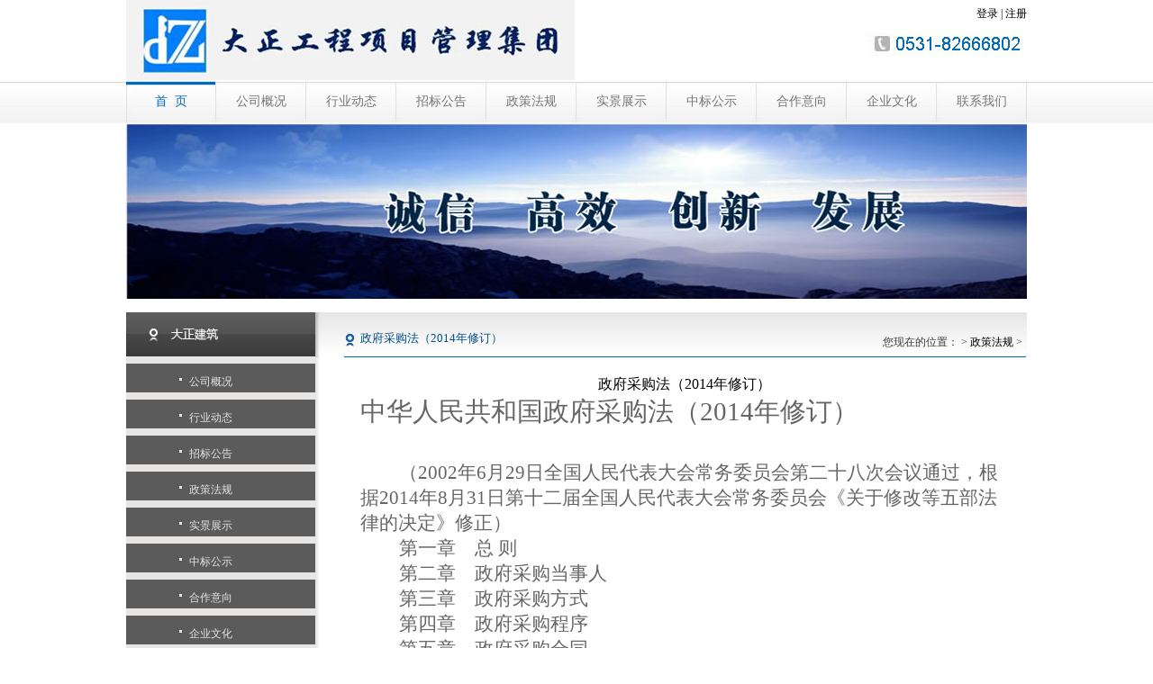

--- FILE ---
content_type: text/html; charset=gb2312
request_url: http://dazhengsd.com/plus/view.php?aid=70
body_size: 9226
content:
<!DOCTYPE html PUBLIC "-//W3C//DTD XHTML 1.0 Transitional//EN" "http://www.w3.org/TR/xhtml1/DTD/xhtml1-transitional.dtd">
<html xmlns="http://www.w3.org/1999/xhtml">
<head>
<meta http-equiv="Content-Type" content="text/html; charset=gb2312" />
<title>政府采购法（2014年修订）_大正工程项目管理集团有限公司</title>
<meta name="keywords" content="政府,采购法,2014年,修订,中华人民共和国,政府,采购法" />
<meta name="description" content="中华人民共和国政府采购法（2014年修订） （2002年6月29日全国人民代表大会常务委员会第二十八次会议通过，根据2014年8月31日第十二届全国人民代表大会常务委员会《关于修改等五部法律的决定》修正） 第一章 总 则 第二章 政府采购当事人 第三章 政府采购方" />
<!--<link href="/templets/default/style/dedecms.css" rel="stylesheet" media="screen" type="text/css" />-->
<link href="/templets/default/style/goodnav.css" rel="stylesheet" />
<link href="/templets/default/style/style.css" rel="stylesheet" />
</head>
<body>
<div id="head">
  <div id="logo"><img src="/templets/default/images/logo.jpg" /></div>
  <div id="tel">
    <div id="login">登录 | 注册</div>
    <div id="tel2"><img src="/templets/default/images/tel.jpg" /></div>
  </div>
</div>
<div id="menu">
  <div id="menu1">
    <ul>
      <li><a href="/" style="color:#0069b6;">首&nbsp;&nbsp;页</a></li>
      <li><a href="/a/gsgk.html">公司概况</a></li>
      <li><a href="/a/xinwenzhongxin/">行业动态</a></li>
      <li><a href="/a/zhaobiaozhongxin/">招标公告</a></li>
      <li><a href="/a/zhengcefagui/">政策法规</a></li>
      <li><a href="/a/guanliangongsi/">实景展示</a></li>
      <li><a href="/a/zhongbiaogonggao/">中标公示</a></li>
      <li><a href="/a/zhaopin.html">合作意向</a></li>
      <li><a href="/a/qywh.html">企业文化</a></li>
      <li><a href="/a/lianxi.html">联系我们</a></li>
    </ul>
  </div>
</div>
<div id="erjibanner"><img src="/templets/default/images/erjibanner.jpg" /></div>
<!-- /header -->
<div id="box">
  <div id="left">
    <div id="left_title"><img src="/templets/default/images/left.jpg" /></div>
    <div id="left_content">
      <ul>
        <li><a href="/a/gsgk.html">公司概况</a></li>
        <li><a href="/a/xinwenzhongxin/">行业动态</a></li>
        <li><a href="/a/zhaobiaozhongxin/">招标公告</a></li>
        <li><a href="/a/zhengcefagui/">政策法规</a></li>
        <li><a href="/a/guanliangongsi/">实景展示</a></li>
        <li><a href="/a/zhongbiaogonggao/">中标公示</a></li>
        <li><a href="/a/zhaopin.html">合作意向</a></li>
        <li><a href="/a/qywh.html">企业文化</a></li>
        <li><a href="/a/lianxi.html">联系我们</a></li>
        <!--<li><a href="/a/xiangguanzhishi/">相关知识</a></li>
        <li><a href="/a/xiazaizhuanqu/">下载专区</a></li>
        <li><a href="/a/biangenggonggao/">组织架构</a></li>-->
      </ul>
    </div>
  </div>
  <div id="right">
    <div id="right_title"><span style="float:left; font-family:微软雅黑; font-size:13px; color:#02508A;">政府采购法（2014年修订）</span><span style="float:right; color:#3C3B3B; padding-top:5px;">您现在的位置：<a href='http://www.dazhengsd.com/'></a> > <a href='/a/zhengcefagui/'>政策法规</a> > </span></div>
    <div id="right_content">
      <p style="font-size:16px; font-family:微软雅黑; text-align:center;">政府采购法（2014年修订）</p>
      <!--<p style="text-align:center; line-height:24px; color:#767575">发布人：admin 发布时间：1970-01-01 08:00:00</p>-->
	  <p style="color:#666; line-height:24px;"><p style="color: rgb(102, 102, 102); font-family: 微软雅黑; font-size: 14px;">
	<span style="font-family: 文星简大标宋; font-size: 29px;">中华人民共和国政府采购法（2014年修订）</span></p>
<p style="color: rgb(102, 102, 102); font-family: 微软雅黑; font-size: 14px;">
	<span style="font-family: 文星简大标宋; font-size: 29px;">&nbsp;</span></p>
<p style="color: rgb(102, 102, 102); font-family: 微软雅黑; font-size: 14px; text-indent: 43px;">
	<span style="font-family: 仿宋_GB2312; font-size: 21px;">（2002年6月29日全国人民代表大会常务委员会第二十八次会议通过，根据2014年8月31日第十二届全国人民代表大会常务委员会《关于修改等五部法律的决定》修正）</span></p>
<p style="color: rgb(102, 102, 102); font-family: 微软雅黑; font-size: 14px; text-indent: 43px;">
	<span style="font-family: 仿宋_GB2312; font-size: 21px;">第一章　总 则</span></p>
<p style="color: rgb(102, 102, 102); font-family: 微软雅黑; font-size: 14px; text-indent: 43px;">
	<span style="font-family: 仿宋_GB2312; font-size: 21px;">第二章　政府采购当事人</span></p>
<p style="color: rgb(102, 102, 102); font-family: 微软雅黑; font-size: 14px; text-indent: 43px;">
	<span style="font-family: 仿宋_GB2312; font-size: 21px;">第三章　政府采购方式</span></p>
<p style="color: rgb(102, 102, 102); font-family: 微软雅黑; font-size: 14px; text-indent: 43px;">
	<span style="font-family: 仿宋_GB2312; font-size: 21px;">第四章　政府采购程序</span></p>
<p style="color: rgb(102, 102, 102); font-family: 微软雅黑; font-size: 14px; text-indent: 43px;">
	<span style="font-family: 仿宋_GB2312; font-size: 21px;">第五章　政府采购合同</span></p>
<p style="color: rgb(102, 102, 102); font-family: 微软雅黑; font-size: 14px; text-indent: 43px;">
	<span style="font-family: 仿宋_GB2312; font-size: 21px;">第六章　质疑与投诉</span></p>
<p style="color: rgb(102, 102, 102); font-family: 微软雅黑; font-size: 14px; text-indent: 43px;">
	<span style="font-family: 仿宋_GB2312; font-size: 21px;">第七章　监督检查</span></p>
<p style="color: rgb(102, 102, 102); font-family: 微软雅黑; font-size: 14px; text-indent: 43px;">
	<span style="font-family: 仿宋_GB2312; font-size: 21px;">第八章　法律责任</span></p>
<p style="color: rgb(102, 102, 102); font-family: 微软雅黑; font-size: 14px; text-indent: 43px;">
	<span style="font-family: 仿宋_GB2312; font-size: 21px;">第九章　附则</span></p>
<p style="color: rgb(102, 102, 102); font-family: 微软雅黑; font-size: 14px; text-align: center;">
	<span style="font-family: 黑体; font-size: 21px;">第一章　总 则</span></p>
<p style="color: rgb(102, 102, 102); font-family: 微软雅黑; font-size: 14px; text-indent: 43px;">
	<span style="font-family: 仿宋_GB2312; font-size: 21px;">第一条　为了规范政府采购行为，提高政府采购资金的使用效益，维护国家利益和社会公共利益，保护政府采购当事人的合法权益，促进廉政建设，制定本法。</span></p>
<p style="color: rgb(102, 102, 102); font-family: 微软雅黑; font-size: 14px; text-indent: 43px;">
	<span style="font-family: 仿宋_GB2312; font-size: 21px;">第二条　在中华人民共和国境内进行的政府采购适用本法。</span></p>
<p style="color: rgb(102, 102, 102); font-family: 微软雅黑; font-size: 14px; text-indent: 43px;">
	<span style="font-family: 仿宋_GB2312; font-size: 21px;">本法所称政府采购，是指各级国家机关、事业单位和团体组织，使用财政性资金采购依法制定的集中采购目录以内的或者采购限额标准以上的货物、工程和服务的行为。</span></p>
<p style="color: rgb(102, 102, 102); font-family: 微软雅黑; font-size: 14px; text-indent: 43px;">
	<span style="font-family: 仿宋_GB2312; font-size: 21px;">政府集中采购目录和采购限额标准依照本法规定的权限制定。</span></p>
<p style="color: rgb(102, 102, 102); font-family: 微软雅黑; font-size: 14px; text-indent: 43px;">
	<span style="font-family: 仿宋_GB2312; font-size: 21px;">本法所称采购，是指以合同方式有偿取得货物、工程和服务的行为，包括购买、租赁、委托、雇用等。</span></p>
<p style="color: rgb(102, 102, 102); font-family: 微软雅黑; font-size: 14px; text-indent: 43px;">
	<span style="font-family: 仿宋_GB2312; font-size: 21px;">本法所称货物，是指各种形态和种类的物品，包括原材料、燃料、设备、产品等。</span></p>
<p style="color: rgb(102, 102, 102); font-family: 微软雅黑; font-size: 14px; text-indent: 43px;">
	<span style="font-family: 仿宋_GB2312; font-size: 21px;">本法所称工程，是指建设工程，包括建筑物和构筑物的新建、改建、扩建、装修、拆除、修缮等。</span></p>
<p style="color: rgb(102, 102, 102); font-family: 微软雅黑; font-size: 14px; text-indent: 43px;">
	<span style="font-family: 仿宋_GB2312; font-size: 21px;">本法所称服务，是指除货物和工程以外的其他政府采购对象。</span></p>
<p style="color: rgb(102, 102, 102); font-family: 微软雅黑; font-size: 14px; text-indent: 43px;">
	<span style="font-family: 仿宋_GB2312; font-size: 21px;">第三条　政府采购应当遵循公开透明原则、公平竞争原则、公正原则和诚实信用原则。</span></p>
<p style="color: rgb(102, 102, 102); font-family: 微软雅黑; font-size: 14px; text-indent: 43px;">
	<span style="font-family: 仿宋_GB2312; font-size: 21px;">第四条　政府采购工程进行招标投标的，适用招标投标法。</span></p>
<p style="color: rgb(102, 102, 102); font-family: 微软雅黑; font-size: 14px; text-indent: 43px;">
	<span style="font-family: 仿宋_GB2312; font-size: 21px;">第五条　任何单位和个人不得采用任何方式，阻挠和限制供应商自由进入本地区和本行业的政府采购市场。</span></p>
<p style="color: rgb(102, 102, 102); font-family: 微软雅黑; font-size: 14px; text-indent: 43px;">
	<span style="font-family: 仿宋_GB2312; font-size: 21px;">第六条　政府采购应当严格按照批准的预算执行。</span></p>
<p style="color: rgb(102, 102, 102); font-family: 微软雅黑; font-size: 14px; text-indent: 43px;">
	<span style="font-family: 仿宋_GB2312; font-size: 21px;">第七条　政府采购实行集中采购和分散采购相结合。集中采购的范围由省级以上人民政府公布的集中采购目录确定。</span></p>
<p style="color: rgb(102, 102, 102); font-family: 微软雅黑; font-size: 14px; text-indent: 43px;">
	<span style="font-family: 仿宋_GB2312; font-size: 21px;">属于中央预算的政府采购项目，其集中采购目录由国务院确定并公布；属于地方预算的政府采购项目，其集中采购目录由省、自治区、直辖市人民政府或者其授权的机构确定并公布。</span></p>
<p style="color: rgb(102, 102, 102); font-family: 微软雅黑; font-size: 14px; text-indent: 43px;">
	<span style="font-family: 仿宋_GB2312; font-size: 21px;">纳入集中采购目录的政府采购项目，应当实行集中采购。</span></p>
<p style="color: rgb(102, 102, 102); font-family: 微软雅黑; font-size: 14px; text-indent: 43px;">
	<span style="font-family: 仿宋_GB2312; font-size: 21px;">第八条　政府采购限额标准，属于中央预算的政府采购项目，由国务院确定并公布；属于地方预算的政府采购项目，由省、自治区、直辖市人民政府或者其授权的机构确定并公布。</span></p>
<p style="color: rgb(102, 102, 102); font-family: 微软雅黑; font-size: 14px; text-indent: 43px;">
	<span style="font-family: 仿宋_GB2312; font-size: 21px;">第九条　政府采购应当有助于实现国家的经济和社会发展政策目标，包括保护环境，扶持不发达地区和少数民族地区，促进中小企业发展等。</span></p>
<p style="color: rgb(102, 102, 102); font-family: 微软雅黑; font-size: 14px; text-indent: 43px;">
	<span style="font-family: 仿宋_GB2312; font-size: 21px;">第十条　政府采购应当采购本国货物、工程和服务。但有下列情形之一的除外：</span></p>
<p style="color: rgb(102, 102, 102); font-family: 微软雅黑; font-size: 14px; text-indent: 43px;">
	<span style="font-family: 仿宋_GB2312; font-size: 21px;">(</span><span style="font-family: 仿宋_GB2312; font-size: 21px;">一)需要采购的货物、工程或者服务在中国境内无法获取或者无法以合理的商业条件获取的；</span></p>
<p style="color: rgb(102, 102, 102); font-family: 微软雅黑; font-size: 14px; text-indent: 43px;">
	<span style="font-family: 仿宋_GB2312; font-size: 21px;">(</span><span style="font-family: 仿宋_GB2312; font-size: 21px;">二)为在中国境外使用而进行采购的；</span></p>
<p style="color: rgb(102, 102, 102); font-family: 微软雅黑; font-size: 14px; text-indent: 43px;">
	<span style="font-family: 仿宋_GB2312; font-size: 21px;">(</span><span style="font-family: 仿宋_GB2312; font-size: 21px;">三)其他法律、行政法规另有规定的。</span></p>
<p style="color: rgb(102, 102, 102); font-family: 微软雅黑; font-size: 14px; text-indent: 43px;">
	<span style="font-family: 仿宋_GB2312; font-size: 21px;">前款所称本国货物、工程和服务的界定，依照国务院有关规定执行。</span></p>
<p style="color: rgb(102, 102, 102); font-family: 微软雅黑; font-size: 14px; text-indent: 43px;">
	<span style="font-family: 仿宋_GB2312; font-size: 21px;">第十一条　政府采购的信息应当在政府采购监督管理部门指定的媒体上及时向社会公开发布，但涉及商业秘密的除外。</span></p>
<p style="color: rgb(102, 102, 102); font-family: 微软雅黑; font-size: 14px; text-indent: 43px;">
	<span style="font-family: 仿宋_GB2312; font-size: 21px;">第十二条　在政府采购活动中，采购人员及相关人员与供应商有利害关系的，必须回避。供应商认为采购人员及相关人员与其他供应商有利害关系的，可以申请其回避。</span></p>
<p style="color: rgb(102, 102, 102); font-family: 微软雅黑; font-size: 14px; text-indent: 43px;">
	<span style="font-family: 仿宋_GB2312; font-size: 21px;">前款所称相关人员，包括招标采购中评标委员会的组成人员，竞争性谈判采购中谈判小组的组成人员，询价采购中询价小组的组成人员等。</span></p>
<p style="color: rgb(102, 102, 102); font-family: 微软雅黑; font-size: 14px; text-indent: 43px;">
	<span style="font-family: 仿宋_GB2312; font-size: 21px;">第十三条　各级人民政府财政部门是负责政府采购监督管理的部门，依法履行对政府采购活动的监督管理职责。</span></p>
<p style="color: rgb(102, 102, 102); font-family: 微软雅黑; font-size: 14px; text-indent: 43px;">
	<span style="font-family: 仿宋_GB2312; font-size: 21px;">各级人民政府其他有关部门依法履行与政府采购活动有关的监督管理职责。</span></p>
<p style="color: rgb(102, 102, 102); font-family: 微软雅黑; font-size: 14px; text-align: center;">
	<span style="font-family: 黑体; font-size: 21px;">第二章　政府采购当事人</span></p>
<p style="color: rgb(102, 102, 102); font-family: 微软雅黑; font-size: 14px; text-indent: 43px;">
	<span style="font-family: 仿宋_GB2312; font-size: 21px;">第十四条　政府采购当事人是指在政府采购活动中享有权利和承担义务的各类主体，包括采购人、供应商和采购代理机构等。</span></p>
<p style="color: rgb(102, 102, 102); font-family: 微软雅黑; font-size: 14px; text-indent: 43px;">
	<span style="font-family: 仿宋_GB2312; font-size: 21px;">第十五条　采购人是指依法进行政府采购的国家机关、事业单位、团体组织。</span></p>
<p style="color: rgb(102, 102, 102); font-family: 微软雅黑; font-size: 14px; text-indent: 43px;">
	<span style="font-family: 仿宋_GB2312; font-size: 21px;">第十六条　集中采购机构为采购代理机构。设区的市、自治州以上人民政府根据本级政府采购项目组织集中采购的需要设立集中采购机构。</span></p>
<p style="color: rgb(102, 102, 102); font-family: 微软雅黑; font-size: 14px; text-indent: 43px;">
	<span style="font-family: 仿宋_GB2312; font-size: 21px;">集中采购机构是非营利事业法人，根据采购人的委托办理采购事宜。</span></p>
<p style="color: rgb(102, 102, 102); font-family: 微软雅黑; font-size: 14px; text-indent: 43px;">
	<span style="font-family: 仿宋_GB2312; font-size: 21px;">第十七条　集中采购机构进行政府采购活动，应当符合采购价格低于市场平均价格、采购效率更高、采购质量优良和服务良好的要求。</span></p>
<p style="color: rgb(102, 102, 102); font-family: 微软雅黑; font-size: 14px; text-indent: 43px;">
	<span style="font-family: 仿宋_GB2312; font-size: 21px;">第十八条　采购人采购纳入集中采购目录的政府采购项目，必须委托集中采购机构代理采购；采购未纳入集中采购目录的政府采购项目，可以自行采购，也可以委托集中采购机构在委托的范围内代理采购。</span></p>
<p style="color: rgb(102, 102, 102); font-family: 微软雅黑; font-size: 14px; text-indent: 43px;">
	<span style="font-family: 仿宋_GB2312; font-size: 21px;">纳入集中采购目录属于通用的政府采购项目的，应当委托集中采购机构代理采购；属于本部门、本系统有特殊要求的项目，应当实行部门集中采购；属于本单位有特殊要求的项目，经省级以上人民政府批准，可以自行采购。</span></p>
<p style="color: rgb(102, 102, 102); font-family: 微软雅黑; font-size: 14px; text-indent: 43px;">
	<span style="font-family: 仿宋_GB2312; font-size: 21px;">第十九条　采购人可以委托集中采购机构以外的采购代理机构，在委托的范围内办理政府采购事宜。</span></p>
<p style="color: rgb(102, 102, 102); font-family: 微软雅黑; font-size: 14px; text-indent: 43px;">
	<span style="font-family: 仿宋_GB2312; font-size: 21px;">采购人有权自行选择采购代理机构，任何单位和个人不得以任何方式为采购人指定采购代理机构。</span></p>
<p style="color: rgb(102, 102, 102); font-family: 微软雅黑; font-size: 14px; text-indent: 43px;">
	<span style="font-family: 仿宋_GB2312; font-size: 21px;">第二十条　采购人依法委托采购代理机构办理采购事宜的，应当由采购人与采购代理机构签订委托代理协议，依法确定委托代理的事项，约定双方的权利义务。</span></p>
<p style="color: rgb(102, 102, 102); font-family: 微软雅黑; font-size: 14px; text-indent: 43px;">
	<span style="font-family: 仿宋_GB2312; font-size: 21px;">第二十一条　供应商是指向采购人提供货物、工程或者服务的法人、其他组织或者自然人。</span></p>
<p style="color: rgb(102, 102, 102); font-family: 微软雅黑; font-size: 14px; text-indent: 43px;">
	<span style="font-family: 仿宋_GB2312; font-size: 21px;">第二十二条　供应商参加政府采购活动应当具备下列条件：</span></p>
<p style="color: rgb(102, 102, 102); font-family: 微软雅黑; font-size: 14px; text-indent: 43px;">
	<span style="font-family: 仿宋_GB2312; font-size: 21px;">(</span><span style="font-family: 仿宋_GB2312; font-size: 21px;">一)具有独立承担民事责任的能力；</span></p>
<p style="color: rgb(102, 102, 102); font-family: 微软雅黑; font-size: 14px; text-indent: 43px;">
	<span style="font-family: 仿宋_GB2312; font-size: 21px;">(</span><span style="font-family: 仿宋_GB2312; font-size: 21px;">二)具有良好的商业信誉和健全的财务会计制度；</span></p>
<p style="color: rgb(102, 102, 102); font-family: 微软雅黑; font-size: 14px; text-indent: 43px;">
	<span style="font-family: 仿宋_GB2312; font-size: 21px;">(</span><span style="font-family: 仿宋_GB2312; font-size: 21px;">三)具有履行合同所必需的设备和专业技术能力；</span></p>
<p style="color: rgb(102, 102, 102); font-family: 微软雅黑; font-size: 14px; text-indent: 43px;">
	<span style="font-family: 仿宋_GB2312; font-size: 21px;">(</span><span style="font-family: 仿宋_GB2312; font-size: 21px;">四)有依法缴纳税收和社会保障资金的良好记录；</span></p>
<p style="color: rgb(102, 102, 102); font-family: 微软雅黑; font-size: 14px; text-indent: 43px;">
	<span style="font-family: 仿宋_GB2312; font-size: 21px;">(</span><span style="font-family: 仿宋_GB2312; font-size: 21px;">五)参加政府采购活动前三年内，在经营活动中没有重大违法记录；</span></p>
<p style="color: rgb(102, 102, 102); font-family: 微软雅黑; font-size: 14px; text-indent: 43px;">
	<span style="font-family: 仿宋_GB2312; font-size: 21px;">(</span><span style="font-family: 仿宋_GB2312; font-size: 21px;">六)法律、行政法规规定的其他条件。</span></p>
<p style="color: rgb(102, 102, 102); font-family: 微软雅黑; font-size: 14px; text-indent: 43px;">
	<span style="font-family: 仿宋_GB2312; font-size: 21px;">采购人可以根据采购项目的特殊要求，规定供应商的特定条件，但不得以不合理的条件对供应商实行差别待遇或者歧视待遇。</span></p>
<p style="color: rgb(102, 102, 102); font-family: 微软雅黑; font-size: 14px; text-indent: 43px;">
	<span style="font-family: 仿宋_GB2312; font-size: 21px;">第二十三条　采购人可以要求参加政府采购的供应商提供有关资质证明文件和业绩情况，并根据本法规定的供应商条件和采购项目对供应商的特定要求，对供应商的资格进行审查。</span></p>
<p style="color: rgb(102, 102, 102); font-family: 微软雅黑; font-size: 14px; text-indent: 43px;">
	<span style="font-family: 仿宋_GB2312; font-size: 21px;">第二十四条　两个以上的自然人、法人或者其他组织可以组成一个联合体，以一个供应商的身份共同参加政府采购。</span></p>
<p style="color: rgb(102, 102, 102); font-family: 微软雅黑; font-size: 14px; text-indent: 43px;">
	<span style="font-family: 仿宋_GB2312; font-size: 21px;">以联合体形式进行政府采购的，参加联合体的供应商均应当具备本法第二十二条规定的条件，并应当向采购人提交联合协议，载明联合体各方承担的工作和义务。联合体各方应当共同与采购人签订采购合同，就采购合同约定的事项对采购人承担连带责任。</span></p>
<p style="color: rgb(102, 102, 102); font-family: 微软雅黑; font-size: 14px; text-indent: 43px;">
	<span style="font-family: 仿宋_GB2312; font-size: 21px;">第二十五条　政府采购当事人不得相互串通损害国家利益、社会公共利益和其他当事人的合法权益；不得以任何手段排斥其他供应商参与竞争。</span></p>
<p style="color: rgb(102, 102, 102); font-family: 微软雅黑; font-size: 14px; text-indent: 43px;">
	<span style="font-family: 仿宋_GB2312; font-size: 21px;">供应商不得以向采购人、采购代理机构、评标委员会的组成人员、竞争性谈判小组的组成人员、询价小组的组成人员行贿或者采取其他不正当手段谋取中标或者成交。</span></p>
<p style="color: rgb(102, 102, 102); font-family: 微软雅黑; font-size: 14px; text-indent: 43px;">
	<span style="font-family: 仿宋_GB2312; font-size: 21px;">采购代理机构不得以向采购人行贿或者采取其他不正当手段谋取非法利益。</span></p>
<p style="color: rgb(102, 102, 102); font-family: 微软雅黑; font-size: 14px; text-align: center;">
	<span style="font-family: 黑体; font-size: 21px;">第三章　政府采购方式</span></p>
<p style="color: rgb(102, 102, 102); font-family: 微软雅黑; font-size: 14px; text-indent: 43px;">
	<span style="font-family: 仿宋_GB2312; font-size: 21px;">第二十六条　政府采购采用以下方式：</span></p>
<p style="color: rgb(102, 102, 102); font-family: 微软雅黑; font-size: 14px; text-indent: 43px;">
	<span style="font-family: 仿宋_GB2312; font-size: 21px;">(</span><span style="font-family: 仿宋_GB2312; font-size: 21px;">一)公开招标；</span></p>
<p style="color: rgb(102, 102, 102); font-family: 微软雅黑; font-size: 14px; text-indent: 43px;">
	<span style="font-family: 仿宋_GB2312; font-size: 21px;">(</span><span style="font-family: 仿宋_GB2312; font-size: 21px;">二)邀请招标；</span></p>
<p style="color: rgb(102, 102, 102); font-family: 微软雅黑; font-size: 14px; text-indent: 43px;">
	<span style="font-family: 仿宋_GB2312; font-size: 21px;">(</span><span style="font-family: 仿宋_GB2312; font-size: 21px;">三)竞争性谈判；</span></p>
<p style="color: rgb(102, 102, 102); font-family: 微软雅黑; font-size: 14px; text-indent: 43px;">
	<span style="font-family: 仿宋_GB2312; font-size: 21px;">(</span><span style="font-family: 仿宋_GB2312; font-size: 21px;">四)单一来源采购；</span></p>
<p style="color: rgb(102, 102, 102); font-family: 微软雅黑; font-size: 14px; text-indent: 43px;">
	<span style="font-family: 仿宋_GB2312; font-size: 21px;">(</span><span style="font-family: 仿宋_GB2312; font-size: 21px;">五)询价；</span></p>
<p style="color: rgb(102, 102, 102); font-family: 微软雅黑; font-size: 14px; text-indent: 43px;">
	<span style="font-family: 仿宋_GB2312; font-size: 21px;">(</span><span style="font-family: 仿宋_GB2312; font-size: 21px;">六)国务院政府采购监督管理部门认定的其他采购方式。</span></p>
<p style="color: rgb(102, 102, 102); font-family: 微软雅黑; font-size: 14px; text-indent: 43px;">
	<span style="font-family: 仿宋_GB2312; font-size: 21px;">公开招标应作为政府采购的主要采购方式。</span></p>
<p style="color: rgb(102, 102, 102); font-family: 微软雅黑; font-size: 14px; text-indent: 43px;">
	<span style="font-family: 仿宋_GB2312; font-size: 21px;">第二十七条　采购人采购货物或者服务应当采用公开招标方式的，其具体数额标准，属于中央预算的政府采购项目，由国务院规定；属于地方预算的政府采购项目，由省、自治区、直辖市人民政府规定；因特殊情况需要采用公开招标以外的采购方式的，应当在采购活动开始前获得设区的市、自治州以上人民政府采购监督管理部门的批准。</span></p>
<p style="color: rgb(102, 102, 102); font-family: 微软雅黑; font-size: 14px; text-indent: 43px;">
	<span style="font-family: 仿宋_GB2312; font-size: 21px;">第二十八条　采购人不得将应当以公开招标方式采购的货物或者服务化整为零或者以其他任何方式规避公开招标采购。</span></p>
<p style="color: rgb(102, 102, 102); font-family: 微软雅黑; font-size: 14px; text-indent: 43px;">
	<span style="font-family: 仿宋_GB2312; font-size: 21px;">第二十九条　符合下列情形之一的货物或者服务，可以依照本法采用邀请招标方式采购：</span></p>
<p style="color: rgb(102, 102, 102); font-family: 微软雅黑; font-size: 14px; text-indent: 43px;">
	<span style="font-family: 仿宋_GB2312; font-size: 21px;">(</span><span style="font-family: 仿宋_GB2312; font-size: 21px;">一)具有特殊性，只能从有限范围的供应商处采购的；</span></p>
<p style="color: rgb(102, 102, 102); font-family: 微软雅黑; font-size: 14px; text-indent: 43px;">
	<span style="font-family: 仿宋_GB2312; font-size: 21px;">(</span><span style="font-family: 仿宋_GB2312; font-size: 21px;">二)采用公开招标方式的费用占政府采购项目总价值的比例过大的。</span></p>
<p style="color: rgb(102, 102, 102); font-family: 微软雅黑; font-size: 14px; text-indent: 43px;">
	<span style="font-family: 仿宋_GB2312; font-size: 21px;">第三十条　符合下列情形之一的货物或者服务，可以依照本法采用竞争性谈判方式采购：</span></p>
<p style="color: rgb(102, 102, 102); font-family: 微软雅黑; font-size: 14px; text-indent: 43px;">
	<span style="font-family: 仿宋_GB2312; font-size: 21px;">(</span><span style="font-family: 仿宋_GB2312; font-size: 21px;">一)招标后没有供应商投标或者没有合格标的或者重新招标未能成立的；</span></p>
<p style="color: rgb(102, 102, 102); font-family: 微软雅黑; font-size: 14px; text-indent: 43px;">
	<span style="font-family: 仿宋_GB2312; font-size: 21px;">(</span><span style="font-family: 仿宋_GB2312; font-size: 21px;">二)技术复杂或者性质特殊，不能确定详细规格或者具体要求的；</span></p>
<p style="color: rgb(102, 102, 102); font-family: 微软雅黑; font-size: 14px; text-indent: 43px;">
	<span style="font-family: 仿宋_GB2312; font-size: 21px;">(</span><span style="font-family: 仿宋_GB2312; font-size: 21px;">三)采用招标所需时间不能满足用户紧急需要的；</span></p>
<p style="color: rgb(102, 102, 102); font-family: 微软雅黑; font-size: 14px; text-indent: 43px;">
	<span style="font-family: 仿宋_GB2312; font-size: 21px;">(</span><span style="font-family: 仿宋_GB2312; font-size: 21px;">四)不能事先计算出价格总额的。</span></p>
<p style="color: rgb(102, 102, 102); font-family: 微软雅黑; font-size: 14px; text-indent: 43px;">
	<span style="font-family: 仿宋_GB2312; font-size: 21px;">第三十一条　符合下列情形之一的货物或者服务，可以依照本法采用单一来源方式采购：</span></p>
<p style="color: rgb(102, 102, 102); font-family: 微软雅黑; font-size: 14px; text-indent: 43px;">
	<span style="font-family: 仿宋_GB2312; font-size: 21px;">(</span><span style="font-family: 仿宋_GB2312; font-size: 21px;">一)只能从唯一供应商处采购的；</span></p>
<p style="color: rgb(102, 102, 102); font-family: 微软雅黑; font-size: 14px; text-indent: 43px;">
	<span style="font-family: 仿宋_GB2312; font-size: 21px;">(</span><span style="font-family: 仿宋_GB2312; font-size: 21px;">二)发生了不可预见的紧急情况不能从其他供应商处采购的；</span></p>
<p style="color: rgb(102, 102, 102); font-family: 微软雅黑; font-size: 14px; text-indent: 43px;">
	<span style="font-family: 仿宋_GB2312; font-size: 21px;">(</span><span style="font-family: 仿宋_GB2312; font-size: 21px;">三)必须保证原有采购项目一致性或者服务配套的要求，需要继续从原供应商处添购，且添购资金总额不超过原合同采购金额百分之十的。</span></p>
<p style="color: rgb(102, 102, 102); font-family: 微软雅黑; font-size: 14px; text-indent: 43px;">
	<span style="font-family: 仿宋_GB2312; font-size: 21px;">第三十二条　采购的货物规格、标准统一、现货货源充足且价格变化幅度小的政府采购项目，可以依照本法采用询价方式采购。</span></p>
<p style="color: rgb(102, 102, 102); font-family: 微软雅黑; font-size: 14px; text-align: center;">
	<span style="font-family: 黑体; font-size: 21px;">第四章　政府采购程序</span></p>
<p style="color: rgb(102, 102, 102); font-family: 微软雅黑; font-size: 14px; text-indent: 43px;">
	<span style="font-family: 仿宋_GB2312; font-size: 21px;">第三十三条　负有编制部门预算职责的部门在编制下一财政年度部门预算时，应当将该财政年度政府采购的项目及资金预算列出，报本级财政部门汇总。部门预算的审批，按预算管理权限和程序进行。</span></p>
<p style="color: rgb(102, 102, 102); font-family: 微软雅黑; font-size: 14px; text-indent: 43px;">
	<span style="font-family: 仿宋_GB2312; font-size: 21px;">第三十四条　货物或者服务项目采取邀请招标方式采购的，采购人应当从符合相应资格条件的供应商中，通过随机方式选择三家以上的供应商，并向其发出投标邀请书。</span></p>
<p style="color: rgb(102, 102, 102); font-family: 微软雅黑; font-size: 14px; text-indent: 43px;">
	<span style="font-family: 仿宋_GB2312; font-size: 21px;">第三十五条　货物和服务项目实行招标方式采购的，自招标文件开始发出之日起至投标人提交投标文件截止之日止，不得少于二十日。</span></p>
<p style="color: rgb(102, 102, 102); font-family: 微软雅黑; font-size: 14px; text-indent: 43px;">
	<span style="font-family: 仿宋_GB2312; font-size: 21px;">第三十六条　在招标采购中，出现下列情形之一的，应予废标：</span></p>
<p style="color: rgb(102, 102, 102); font-family: 微软雅黑; font-size: 14px; text-indent: 43px;">
	<span style="font-family: 仿宋_GB2312; font-size: 21px;">(</span><span style="font-family: 仿宋_GB2312; font-size: 21px;">一)符合专业条件的供应商或者对招标文件作实质响应的供应商不足三家的；</span></p>
<p style="color: rgb(102, 102, 102); font-family: 微软雅黑; font-size: 14px; text-indent: 43px;">
	<span style="font-family: 仿宋_GB2312; font-size: 21px;">(</span><span style="font-family: 仿宋_GB2312; font-size: 21px;">二)出现影响采购公正的违法、违规行为的；</span></p>
<p style="color: rgb(102, 102, 102); font-family: 微软雅黑; font-size: 14px; text-indent: 43px;">
	<span style="font-family: 仿宋_GB2312; font-size: 21px;">(</span><span style="font-family: 仿宋_GB2312; font-size: 21px;">三)投标人的报价均超过了采购预算，采购人不能支付的；</span></p>
<p style="color: rgb(102, 102, 102); font-family: 微软雅黑; font-size: 14px; text-indent: 43px;">
	<span style="font-family: 仿宋_GB2312; font-size: 21px;">(</span><span style="font-family: 仿宋_GB2312; font-size: 21px;">四)因重大变故，采购任务取消的。</span></p>
<p style="color: rgb(102, 102, 102); font-family: 微软雅黑; font-size: 14px; text-indent: 43px;">
	<span style="font-family: 仿宋_GB2312; font-size: 21px;">废标后，采购人应当将废标理由通知所有投标人。</span></p>
<p style="color: rgb(102, 102, 102); font-family: 微软雅黑; font-size: 14px; text-indent: 43px;">
	<span style="font-family: 仿宋_GB2312; font-size: 21px;">第三十七条　废标后，除采购任务取消情形外，应当重新组织招标；需要采取其他方式采购的，应当在采购活动开始前获得设区的市、自治州以上人民政府采购监督管理部门或者政府有关部门批准。</span></p>
<p style="color: rgb(102, 102, 102); font-family: 微软雅黑; font-size: 14px; text-indent: 43px;">
	<span style="font-family: 仿宋_GB2312; font-size: 21px;">第三十八条　采用竞争性谈判方式采购的，应当遵循下列程序：</span></p>
<p style="color: rgb(102, 102, 102); font-family: 微软雅黑; font-size: 14px; text-indent: 43px;">
	<span style="font-family: 仿宋_GB2312; font-size: 21px;">(</span><span style="font-family: 仿宋_GB2312; font-size: 21px;">一)成立谈判小组。谈判小组由采购人的代表和有关专家共三人以上的单数组成，其中专家的人数不得少于成员总数的三分之二。</span></p>
<p style="color: rgb(102, 102, 102); font-family: 微软雅黑; font-size: 14px; text-indent: 43px;">
	<span style="font-family: 仿宋_GB2312; font-size: 21px;">(</span><span style="font-family: 仿宋_GB2312; font-size: 21px;">二)制定谈判文件。谈判文件应当明确谈判程序、谈判内容、合同草案的条款以及评定成交的标准等事项。</span></p>
<p style="color: rgb(102, 102, 102); font-family: 微软雅黑; font-size: 14px; text-indent: 43px;">
	<span style="font-family: 仿宋_GB2312; font-size: 21px;">(</span><span style="font-family: 仿宋_GB2312; font-size: 21px;">三)确定邀请参加谈判的供应商名单。谈判小组从符合相应资格条件的供应商名单中确定不少于三家的供应商参加谈判，并向其提供谈判文件。</span></p>
<p style="color: rgb(102, 102, 102); font-family: 微软雅黑; font-size: 14px; text-indent: 43px;">
	<span style="font-family: 仿宋_GB2312; font-size: 21px;">(</span><span style="font-family: 仿宋_GB2312; font-size: 21px;">四)谈判。谈判小组所有成员集中与单一供应商分别进行谈判。在谈判中，谈判的任何一方不得透露与谈判有关的其他供应商的技术资料、价格和其他信息。谈判文件有实质性变动的，谈判小组应当以书面形式通知所有参加谈判的供应商。</span></p>
<p style="color: rgb(102, 102, 102); font-family: 微软雅黑; font-size: 14px; text-indent: 43px;">
	<span style="font-family: 仿宋_GB2312; font-size: 21px;">(</span><span style="font-family: 仿宋_GB2312; font-size: 21px;">五)确定成交供应商。谈判结束后，谈判小组应当要求所有参加谈判的供应商在规定时间内进行最后报价，采购人从谈判小组提出的成交候选人中根据符合采购需求、质量和服务相等且报价最低的原则确定成交供应商，并将结果通知所有参加谈判的未成交的供应商。</span></p>
<p style="color: rgb(102, 102, 102); font-family: 微软雅黑; font-size: 14px; text-indent: 43px;">
	<span style="font-family: 仿宋_GB2312; font-size: 21px;">第三十九条　采取单一来源方式采购的，采购人与供应商应当遵循本法规定的原则，在保证采购项目质量和双方商定合理价格的基础上进行采购。</span></p>
<p style="color: rgb(102, 102, 102); font-family: 微软雅黑; font-size: 14px; text-indent: 43px;">
	<span style="font-family: 仿宋_GB2312; font-size: 21px;">第四十条　采取询价方式采购的，应当遵循下列程序：</span></p>
<p style="color: rgb(102, 102, 102); font-family: 微软雅黑; font-size: 14px; text-indent: 43px;">
	<span style="font-family: 仿宋_GB2312; font-size: 21px;">(</span><span style="font-family: 仿宋_GB2312; font-size: 21px;">一)成立询价小组。询价小组由采购人的代表和有关专家共三人以上的单数组成，其中专家的人数不得少于成员总数的三分之二。询价小组应当对采购项目的价格构成和评定成交的标准等事项作出规定。</span></p>
<p style="color: rgb(102, 102, 102); font-family: 微软雅黑; font-size: 14px; text-indent: 43px;">
	<span style="font-family: 仿宋_GB2312; font-size: 21px;">(</span><span style="font-family: 仿宋_GB2312; font-size: 21px;">二)确定被询价的供应商名单。询价小组根据采购需求，从符合相应资格条件的供应商名单中确定不少于三家的供应商，并向其发出询价通知书让其报价。</span></p>
<p style="color: rgb(102, 102, 102); font-family: 微软雅黑; font-size: 14px; text-indent: 43px;">
	<span style="font-family: 仿宋_GB2312; font-size: 21px;">(</span><span style="font-family: 仿宋_GB2312; font-size: 21px;">三)询价。询价小组要求被询价的供应商一次报出不得更改的价格。</span></p>
<p style="color: rgb(102, 102, 102); font-family: 微软雅黑; font-size: 14px; text-indent: 43px;">
	<span style="font-family: 仿宋_GB2312; font-size: 21px;">(</span><span style="font-family: 仿宋_GB2312; font-size: 21px;">四)确定成交供应商。采购人根据符合采购需求、质量和服务相等且报价最低的原则确定成交供应商，并将结果通知所有被询价的未成交的供应商。</span></p>
<p style="color: rgb(102, 102, 102); font-family: 微软雅黑; font-size: 14px; text-indent: 43px;">
	<span style="font-family: 仿宋_GB2312; font-size: 21px;">第四十一条　采购人或者其委托的采购代理机构应当组织对供应商履约的验收。大型或者复杂的政府采购项目，应当邀请国家认可的质量检测机构参加验收工作。验收方成员应当在验收书上签字，并承担相应的法律责任。</span></p>
<p style="color: rgb(102, 102, 102); font-family: 微软雅黑; font-size: 14px; text-indent: 43px;">
	<span style="font-family: 仿宋_GB2312; font-size: 21px;">第四十二条　采购人、采购代理机构对政府采购项目每项采购活动的采购文件应当妥善保存，不得伪造、变造、隐匿或者销毁。采购文件的保存期限为从采购结束之日起至少保存十五年。</span></p>
<p style="color: rgb(102, 102, 102); font-family: 微软雅黑; font-size: 14px; text-indent: 43px;">
	<span style="font-family: 仿宋_GB2312; font-size: 21px;">采购文件包括采购活动记录、采购预算、招标文件、投标文件、评标标准、评估报告、定标文件、合同文本、验收证明、质疑答复、投诉处理决定及其他有关文件、资料。</span></p>
<p style="color: rgb(102, 102, 102); font-family: 微软雅黑; font-size: 14px; text-indent: 43px;">
	<span style="font-family: 仿宋_GB2312; font-size: 21px;">采购活动记录至少应当包括下列内容：</span></p>
<p style="color: rgb(102, 102, 102); font-family: 微软雅黑; font-size: 14px; text-indent: 43px;">
	<span style="font-family: 仿宋_GB2312; font-size: 21px;">(</span><span style="font-family: 仿宋_GB2312; font-size: 21px;">一)采购项目类别、名称；</span></p>
<p style="color: rgb(102, 102, 102); font-family: 微软雅黑; font-size: 14px; text-indent: 43px;">
	<span style="font-family: 仿宋_GB2312; font-size: 21px;">(</span><span style="font-family: 仿宋_GB2312; font-size: 21px;">二)采购项目预算、资金构成和合同价格；</span></p>
<p style="color: rgb(102, 102, 102); font-family: 微软雅黑; font-size: 14px; text-indent: 43px;">
	<span style="font-family: 仿宋_GB2312; font-size: 21px;">(</span><span style="font-family: 仿宋_GB2312; font-size: 21px;">三)采购方式，采用公开招标以外的采购方式的，应当载明原因；</span></p>
<p style="color: rgb(102, 102, 102); font-family: 微软雅黑; font-size: 14px; text-indent: 43px;">
	<span style="font-family: 仿宋_GB2312; font-size: 21px;">(</span><span style="font-family: 仿宋_GB2312; font-size: 21px;">四)邀请和选择供应商的条件及原因；</span></p>
<p style="color: rgb(102, 102, 102); font-family: 微软雅黑; font-size: 14px; text-indent: 43px;">
	<span style="font-family: 仿宋_GB2312; font-size: 21px;">(</span><span style="font-family: 仿宋_GB2312; font-size: 21px;">五)评标标准及确定中标人的原因；</span></p>
<p style="color: rgb(102, 102, 102); font-family: 微软雅黑; font-size: 14px; text-indent: 43px;">
	<span style="font-family: 仿宋_GB2312; font-size: 21px;">(</span><span style="font-family: 仿宋_GB2312; font-size: 21px;">六)废标的原因；</span></p>
<p style="color: rgb(102, 102, 102); font-family: 微软雅黑; font-size: 14px; text-indent: 43px;">
	<span style="font-family: 仿宋_GB2312; font-size: 21px;">(</span><span style="font-family: 仿宋_GB2312; font-size: 21px;">七)采用招标以外采购方式的相应记载。</span></p>
<p style="color: rgb(102, 102, 102); font-family: 微软雅黑; font-size: 14px; text-align: center;">
	<span style="font-family: 黑体; font-size: 21px;">第五章　政府采购合同</span></p>
<p style="color: rgb(102, 102, 102); font-family: 微软雅黑; font-size: 14px; text-indent: 43px;">
	<span style="font-family: 仿宋_GB2312; font-size: 21px;">第四十三条　政府采购合同适用合同法。采购人和供应商之间的权利和义务，应当按照平等、自愿的原则以合同方式约定。</span></p>
<p style="color: rgb(102, 102, 102); font-family: 微软雅黑; font-size: 14px; text-indent: 43px;">
	<span style="font-family: 仿宋_GB2312; font-size: 21px;">采购人可以委托采购代理机构代表其与供应商签订政府采购合同。由采购代理机构以采购人名义签订合同的，应当提交采购人的授权委托书，作为合同附件。</span></p>
<p style="color: rgb(102, 102, 102); font-family: 微软雅黑; font-size: 14px; text-indent: 43px;">
	<span style="font-family: 仿宋_GB2312; font-size: 21px;">第四十四条　政府采购合同应当采用书面形式。</span></p>
<p style="color: rgb(102, 102, 102); font-family: 微软雅黑; font-size: 14px; text-indent: 43px;">
	<span style="font-family: 仿宋_GB2312; font-size: 21px;">第四十五条　国务院政府采购监督管理部门应当会同国务院有关部门，规定政府采购合同必须具备的条款。</span></p>
<p style="color: rgb(102, 102, 102); font-family: 微软雅黑; font-size: 14px; text-indent: 43px;">
	<span style="font-family: 仿宋_GB2312; font-size: 21px;">第四十六条　采购人与中标、成交供应商应当在中标、成交通知书发出之日起三十日内，按照采购文件确定的事项签订政府采购合同。</span></p>
<p style="color: rgb(102, 102, 102); font-family: 微软雅黑; font-size: 14px; text-indent: 43px;">
	<span style="font-family: 仿宋_GB2312; font-size: 21px;">中标、成交通知书对采购人和中标、成交供应商均具有法律效力。中标、成交通知书发出后，采购人改变中标、成交结果的，或者中标、成交供应商放弃中标、成交项目的，应当依法承担法律责任。</span></p>
<p style="color: rgb(102, 102, 102); font-family: 微软雅黑; font-size: 14px; text-indent: 43px;">
	<span style="font-family: 仿宋_GB2312; font-size: 21px;">第四十七条　政府采购项目的采购合同自签订之日起七个工作日内，采购人应当将合同副本报同级政府采购监督管理部门和有关部门备案。</span></p>
<p style="color: rgb(102, 102, 102); font-family: 微软雅黑; font-size: 14px; text-indent: 43px;">
	<span style="font-family: 仿宋_GB2312; font-size: 21px;">第四十八条　经采购人同意，中标、成交供应商可以依法采取分包方式履行合同。</span></p>
<p style="color: rgb(102, 102, 102); font-family: 微软雅黑; font-size: 14px; text-indent: 43px;">
	<span style="font-family: 仿宋_GB2312; font-size: 21px;">政府采购合同分包履行的，中标、成交供应商就采购项目和分包项目向采购人负责，分包供应商就分包项目承担责任。</span></p>
<p style="color: rgb(102, 102, 102); font-family: 微软雅黑; font-size: 14px; text-indent: 43px;">
	<span style="font-family: 仿宋_GB2312; font-size: 21px;">第四十九条　政府采购合同履行中，采购人需追加与合同标的相同的货物、工程或者服务的，在不改变合同其他条款的前提下，可以与供应商协商签订补充合同，但所有补充合同的采购金额不得超过原合同采购金额的百分之十。</span></p>
<p style="color: rgb(102, 102, 102); font-family: 微软雅黑; font-size: 14px; text-indent: 43px;">
	<span style="font-family: 仿宋_GB2312; font-size: 21px;">第五十条　政府采购合同的双方当事人不得擅自变更、中止或者终止合同。</span></p>
<p style="color: rgb(102, 102, 102); font-family: 微软雅黑; font-size: 14px; text-indent: 43px;">
	<span style="font-family: 仿宋_GB2312; font-size: 21px;">政府采购合同继续履行将损害国家利益和社会公共利益的，双方当事人应当变更、中止或者终止合同。有过错的一方应当承担赔偿责任，双方都有过错的，各自承担相应的责任。</span></p>
<p style="color: rgb(102, 102, 102); font-family: 微软雅黑; font-size: 14px; text-align: center;">
	<span style="font-family: 黑体; font-size: 21px;">第六章　质疑与投诉</span></p>
<p style="color: rgb(102, 102, 102); font-family: 微软雅黑; font-size: 14px; text-indent: 43px;">
	<span style="font-family: 仿宋_GB2312; font-size: 21px;">第五十一条　供应商对政府采购活动事项有疑问的，可以向采购人提出询问，采购人应当及时作出答复，但答复的内容不得涉及商业秘密。</span></p>
<p style="color: rgb(102, 102, 102); font-family: 微软雅黑; font-size: 14px; text-indent: 43px;">
	<span style="font-family: 仿宋_GB2312; font-size: 21px;">第五十二条　供应商认为采购文件、采购过程和中标、成交结果使自己的权益受到损害的，可以在知道或者应知其权益受到损害之日起七个工作日内，以书面形式向采购人提出质疑。</span></p>
<p style="color: rgb(102, 102, 102); font-family: 微软雅黑; font-size: 14px; text-indent: 43px;">
	<span style="font-family: 仿宋_GB2312; font-size: 21px;">第五十三条　采购人应当在收到供应商的书面质疑后七个工作日内作出答复，并以书面形式通知质疑供应商和其他有关供应商，但答复的内容不得涉及商业秘密。</span></p>
<p style="color: rgb(102, 102, 102); font-family: 微软雅黑; font-size: 14px; text-indent: 43px;">
	<span style="font-family: 仿宋_GB2312; font-size: 21px;">第五十四条　采购人委托采购代理机构采购的，供应商可以向采购代理机构提出询问或者质疑，采购代理机构应当依照本法第五十一条、第五十三条的规定就采购人委托授权范围内的事项作出答复。</span></p>
<p style="color: rgb(102, 102, 102); font-family: 微软雅黑; font-size: 14px; text-indent: 43px;">
	<span style="font-family: 仿宋_GB2312; font-size: 21px;">第五十五条　质疑供应商对采购人、采购代理机构的答复不满意或者采购人、采购代理机构未在规定的时间内作出答复的，可以在答复期满后十五个工作日内向同级政府采购监督管理部门投诉。</span></p>
<p style="color: rgb(102, 102, 102); font-family: 微软雅黑; font-size: 14px; text-indent: 43px;">
	<span style="font-family: 仿宋_GB2312; font-size: 21px;">第五十六条　政府采购监督管理部门应当在收到投诉后三十个工作日内，对投诉事项作出处理决定，并以书面形式通知投诉人和与投诉事项有关的当事人。</span></p>
<p style="color: rgb(102, 102, 102); font-family: 微软雅黑; font-size: 14px; text-indent: 43px;">
	<span style="font-family: 仿宋_GB2312; font-size: 21px;">第五十七条　政府采购监督管理部门在处理投诉事项期间，可以视具体情况书面通知采购人暂停采购活动，但暂停时间最长不得超过三十日。</span></p>
<p style="color: rgb(102, 102, 102); font-family: 微软雅黑; font-size: 14px; text-indent: 43px;">
	<span style="font-family: 仿宋_GB2312; font-size: 21px;">第五十八条　投诉人对政府采购监督管理部门的投诉处理决定不服或者政府采购监督管理部门逾期未作处理的，可以依法申请行政复议或者向人民法院提起行政诉讼。</span></p>
<p style="color: rgb(102, 102, 102); font-family: 微软雅黑; font-size: 14px; text-align: center;">
	<span style="font-family: 黑体; font-size: 21px;">第七章　监督检查</span></p>
<p style="color: rgb(102, 102, 102); font-family: 微软雅黑; font-size: 14px; text-indent: 43px;">
	<span style="font-family: 仿宋_GB2312; font-size: 21px;">第五十九条　政府采购监督管理部门应当加强对政府采购活动及集中采购机构的监督检查。</span></p>
<p style="color: rgb(102, 102, 102); font-family: 微软雅黑; font-size: 14px; text-indent: 43px;">
	<span style="font-family: 仿宋_GB2312; font-size: 21px;">监督检查的主要内容是：</span></p>
<p style="color: rgb(102, 102, 102); font-family: 微软雅黑; font-size: 14px; text-indent: 43px;">
	<span style="font-family: 仿宋_GB2312; font-size: 21px;">(</span><span style="font-family: 仿宋_GB2312; font-size: 21px;">一)有关政府采购的法律、行政法规和规章的执行情况；</span></p>
<p style="color: rgb(102, 102, 102); font-family: 微软雅黑; font-size: 14px; text-indent: 43px;">
	<span style="font-family: 仿宋_GB2312; font-size: 21px;">(</span><span style="font-family: 仿宋_GB2312; font-size: 21px;">二)采购范围、采购方式和采购程序的执行情况；</span></p>
<p style="color: rgb(102, 102, 102); font-family: 微软雅黑; font-size: 14px; text-indent: 43px;">
	<span style="font-family: 仿宋_GB2312; font-size: 21px;">(</span><span style="font-family: 仿宋_GB2312; font-size: 21px;">三)政府采购人员的职业素质和专业技能。</span></p>
<p style="color: rgb(102, 102, 102); font-family: 微软雅黑; font-size: 14px; text-indent: 43px;">
	<span style="font-family: 仿宋_GB2312; font-size: 21px;">第六十条　政府采购监督管理部门不得设置集中采购机构，不得参与政府采购项目的采购活动。</span></p>
<p style="color: rgb(102, 102, 102); font-family: 微软雅黑; font-size: 14px; text-indent: 43px;">
	<span style="font-family: 仿宋_GB2312; font-size: 21px;">采购代理机构与行政机关不得存在隶属关系或者其他利益关系。</span></p>
<p style="color: rgb(102, 102, 102); font-family: 微软雅黑; font-size: 14px; text-indent: 43px;">
	<span style="font-family: 仿宋_GB2312; font-size: 21px;">第六十一条　集中采购机构应当建立健全内部监督管理制度。采购活动的决策和执行程序应当明确，并相互监督、相互制约。经办采购的人员与负责采购合同审核、验收人员的职责权限应当明确，并相互分离。</span></p>
<p style="color: rgb(102, 102, 102); font-family: 微软雅黑; font-size: 14px; text-indent: 43px;">
	<span style="font-family: 仿宋_GB2312; font-size: 21px;">第六十二条　集中采购机构的采购人员应当具有相关职业素质和专业技能，符合政府采购监督管理部门规定的专业岗位任职要求。</span></p>
<p style="color: rgb(102, 102, 102); font-family: 微软雅黑; font-size: 14px; text-indent: 43px;">
	<span style="font-family: 仿宋_GB2312; font-size: 21px;">集中采购机构对其工作人员应当加强教育和培训；对采购人员的专业水平、工作实绩和职业道德状况定期进行考核。采购人员经考核不合格的，不得继续任职。</span></p>
<p style="color: rgb(102, 102, 102); font-family: 微软雅黑; font-size: 14px; text-indent: 43px;">
	<span style="font-family: 仿宋_GB2312; font-size: 21px;">第六十三条　政府采购项目的采购标准应当公开。</span></p>
<p style="color: rgb(102, 102, 102); font-family: 微软雅黑; font-size: 14px; text-indent: 43px;">
	<span style="font-family: 仿宋_GB2312; font-size: 21px;">采用本法规定的采购方式的，采购人在采购活动完成后，应当将采购结果予以公布。</span></p>
<p style="color: rgb(102, 102, 102); font-family: 微软雅黑; font-size: 14px; text-indent: 43px;">
	<span style="font-family: 仿宋_GB2312; font-size: 21px;">第六十四条　采购人必须按照本法规定的采购方式和采购程序进行采购。</span></p>
<p style="color: rgb(102, 102, 102); font-family: 微软雅黑; font-size: 14px; text-indent: 43px;">
	<span style="font-family: 仿宋_GB2312; font-size: 21px;">任何单位和个人不得违反本法规定，要求采购人或者采购工作人员向其指定的供应商进行采购。</span></p>
<p style="color: rgb(102, 102, 102); font-family: 微软雅黑; font-size: 14px; text-indent: 43px;">
	<span style="font-family: 仿宋_GB2312; font-size: 21px;">第六十五条　政府采购监督管理部门应当对政府采购项目的采购活动进行检查，政府采购当事人应当如实反映情况，提供有关材料。</span></p>
<p style="color: rgb(102, 102, 102); font-family: 微软雅黑; font-size: 14px; text-indent: 43px;">
	<span style="font-family: 仿宋_GB2312; font-size: 21px;">第六十六条　政府采购监督管理部门应当对集中采购机构的采购价格、节约资金效果、服务质量、信誉状况、有无违法行为等事项进行考核，并定期如实公布考核结果。</span></p>
<p style="color: rgb(102, 102, 102); font-family: 微软雅黑; font-size: 14px; text-indent: 43px;">
	<span style="font-family: 仿宋_GB2312; font-size: 21px;">第六十七条　依照法律、行政法规的规定对政府采购负有行政监督职责的政府有关部门，应当按照其职责分工，加强对政府采购活动的监督。</span></p>
<p style="color: rgb(102, 102, 102); font-family: 微软雅黑; font-size: 14px; text-indent: 43px;">
	<span style="font-family: 仿宋_GB2312; font-size: 21px;">第六十八条　审计机关应当对政府采购进行审计监督。政府采购监督管理部门、政府采购各当事人有关政府采购活动，应当接受审计机关的审计监督。</span></p>
<p style="color: rgb(102, 102, 102); font-family: 微软雅黑; font-size: 14px; text-indent: 43px;">
	<span style="font-family: 仿宋_GB2312; font-size: 21px;">第六十九条　监察机关应当加强对参与政府采购活动的国家机关、国家公务员和国家行政机关任命的其他人员实施监察。</span></p>
<p style="color: rgb(102, 102, 102); font-family: 微软雅黑; font-size: 14px; text-indent: 43px;">
	<span style="font-family: 仿宋_GB2312; font-size: 21px;">第七十条　任何单位和个人对政府采购活动中的违法行为，有权控告和检举，有关部门、机关应当依照各自职责及时处理。</span></p>
<p style="color: rgb(102, 102, 102); font-family: 微软雅黑; font-size: 14px; text-align: center;">
	<span style="font-family: 黑体; font-size: 21px;">第八章　法律责任</span></p>
<p style="color: rgb(102, 102, 102); font-family: 微软雅黑; font-size: 14px; text-indent: 43px;">
	<span style="font-family: 仿宋_GB2312; font-size: 21px;">第七十一条　采购人、采购代理机构有下列情形之一的，责令限期改正，给予警告，可以并处罚款，对直接负责的主管人员和其他直接责任人员，由其行政主管部门或者有关机关给予处分，并予通报：</span></p>
<p style="color: rgb(102, 102, 102); font-family: 微软雅黑; font-size: 14px; text-indent: 43px;">
	<span style="font-family: 仿宋_GB2312; font-size: 21px;">(</span><span style="font-family: 仿宋_GB2312; font-size: 21px;">一)应当采用公开招标方式而擅自采用其他方式采购的；</span></p>
<p style="color: rgb(102, 102, 102); font-family: 微软雅黑; font-size: 14px; text-indent: 43px;">
	<span style="font-family: 仿宋_GB2312; font-size: 21px;">(</span><span style="font-family: 仿宋_GB2312; font-size: 21px;">二)擅自提高采购标准的；</span></p>
<p style="color: rgb(102, 102, 102); font-family: 微软雅黑; font-size: 14px; text-indent: 43px;">
	<span style="font-family: 仿宋_GB2312; font-size: 21px;">(</span><span style="font-family: 仿宋_GB2312; font-size: 21px;"></p>
      <div id="page">上一篇：<a href='/plus/view.php?aid=69'>政府采购法实施条例</a>  下一篇：<a href='/a/zhengcefagui/20181011/71.html'>政府采购质疑和投诉办法</a> </div>
    </div>
  </div>
  <div style="clear:both;"></div>
</div>
<div id="footer">
  <div id="footer1">
    <p>
      <a href="/a/gsgk.html">公司概况</a> | 
      <a href="/a/xinwenzhongxin/">行业动态</a> | 
      <a href="/a/zhaobiaozhongxin/">招标公告</a> | 
      <a href="/a/zhengcefagui/">政策法规</a> | 
      <a href="/a/xiangguanzhishi/">相关知识</a> | 
      <a href="/a/lianxi.html">联系我们</a> | 
      <a href="/a/zhongbiaogonggao/">中标公示</a> | 
      <a href="/a/guanliangongsi/">实景展示</a> | 
      <a href="/a/zhaopin.html">合作意向</a>
    </p>
    <p>大正工程项目管理集团有限公司<br /> </p>
  </div>
</div>
<!-- /footer -->
</body>
</html>


--- FILE ---
content_type: text/css
request_url: http://dazhengsd.com/templets/default/style/goodnav.css
body_size: 1270
content:
img { vertical-align: top; border: 0; }
#hotpic { width: 302px; height: 192px; overflow: hidden; margin: 0 auto; }
#NewsPic { position: relative; width: 302px; height: 192px; overflow: hidden;  }
    #NewsPic a { overflow: visible; border: 0; text-decoration: none; }
    #NewsPic .Picture { position: absolute; left: 0; top: 0; }
    #NewsPic .Nav { position: absolute; height: 13px; line-height: 14px; bottom: 0; right: 0; }
        #NewsPic .Nav span { font-size: 12px; font-weight: 400; color: #FFF; float: right; display: block; width: 24px; text-align: center; background: #000; border-left: solid 1px #FFF; cursor: pointer; }
            #NewsPic .Nav span.Normal { color: #FFF; background: #000; filter: Alpha(opacity=50); opacity: .5; }
            #NewsPic .Nav span.Cur { background: #ce0609; color: #FFF; }
#NewsPicTxt { position: relative; width: 302px; height: 22px; border: 1px; margin: 0; padding-top: 4px; text-align: center; font-family: Sans-Serif; font-weight: 700; color: #000; font-size: 14px; margin-left: auto; margin-right: auto; margin-top: 3px; }
    #NewsPicTxt a:link, #NewsPicTxt a:visited { font-family: "Microsoft Yahei"; font-size: 16px; font-weight: 700; color: #000; text-decoration: none; }
    #NewsPicTxt a:hover { color: red; }


--- FILE ---
content_type: text/css
request_url: http://dazhengsd.com/templets/default/style/style.css
body_size: 5502
content:
/* CSS Document */
*{margin:0; padding:0;}
	body{font-size:12px; background:#fff; color:#000;}
	li{list-style:none;}
	img{border:none;}
	a{color:#000; text-decoration:none;}
	a:hover{color:#000; text-decoration:none;}
	#head{width:1000px; height:89px; margin:0 auto;}
	#logo{width:498px; height:89px; float:left;}
	#tel{width:220px; height:89px; float:right;}
	#login{width:220px; height:30px; text-align:right; line-height:30px;}
	#tel2{width:220px; height:59px; }
	#menu{width:100%; height:48px; background:url(../images/bg1.jpg) repeat-x;}
	#menu1{width:1000px; height:48px; background:url(../images/bg2.jpg) no-repeat; margin:0 auto;}
	#menu1 ul li{float:left; list-style:none; width:100px; text-align:center;}
	#menu1 ul li:hover{background:url(../images/bg3.jpg) no-repeat;}
	#menu1 ul li a{font-size:14px; color:#767676; font-family:微软雅黑; line-height:48px;}
	#menu1 ul li a:hover{ color:#0069b6;}
	#banner{width:100%; height:417px; background:url(../images/bg4.jpg) repeat-x; }
	#banner1{width:100%; height:410px; text-align:center;}
	#content1{width:100%; height:34px; border-bottom:1px solid #0069b6;}
	#content1-1{width:1000px; height:34px; margin:0 auto; font-size:12px; line-height:34px; font-family:微软雅黑;}
	#content2{width:1000px; height:246px; margin:10px auto;}
	#gsgk{width:708px; height:244px; border:1px solid #ccc; float:left;}
	#xgzs{width:280px; height:246px; float:right;}
	#gsgk_title{width:703px; height:34px; background:url(../images/bg5.jpg) repeat-x; border-bottom:1px solid #ccc; line-height:34px; font-size:14px; color:#0069B6; font-family:微软雅黑; font-weight:bold; padding-right:5px;}
	#gsgk_title img{float:left; margin-right:3px;}
	#gsgk_title a{font-family:"宋体"; font-size:12px; font-weight:normal; color:#0069B6;}
	#gsgk_content{width:698px; height:220px; padding-top:10px; line-height:24px; padding-right:10px; color:#707070;}
	#gsgk_content img{float:left; margin-right:10px;}
	#name{font-size:16px; color:#0a0a0a; font-family:微软雅黑;  width:698px; height:30px; margin-bottom:10px; }
	#content3{width:1000px; height:249px; margin:15px auto 0px auto; }
	#xwzx{width:322px; height:247px; float:left; border:1px solid #ccc;}
	#zbzx{width:322px; height:247px; float:left; border:1px solid #ccc; margin:0px 14px;}
	#zbgg{width:322px; height:247px; float:left; border:1px solid #ccc;}
	#xwzx_title{width:317px; height:34px; background:url(../images/bg5.jpg) repeat-x; border-bottom:1px solid #ccc; line-height:34px; font-size:14px; color:#0069B6; font-family:微软雅黑; font-weight:bold; padding-right:5px;}
	#xwzx_title img{float:left; margin-right:3px;}
	#xwzx_title a{font-family:"宋体"; font-size:12px; font-weight:normal; color:#0069B6;}
	#xwzx_content{width:302px; height:192px; padding:10px; }
	#xwzx_content ul li{list-style:none; line-height:29px;}
	#xwzx_content ul li a{color:#707070;}
	#xwzx_content ul li a:hover{color:#1373E1;}
	#content4{width:1000px; height:249px; margin:15px auto 0px auto; }
	#bggg_content{width:302px; height:192px; padding:10px; color:#707070; line-height:22px; }
	#bggg_content img{float:left; margin-right:10px;}
	#bggg_content ul{margin-top:10px;}
	#bggg_content ul li{list-style:none; line-height:24px;}
	#bggg_content ul li img{float:left;}
	#bggg_content ul li a{color:#707070;}
	#bggg_content ul li a:hover{color:#1373E1;}
	#flink{width:998px; /*height:131px;*/ margin:15px auto; border:1px solid #ccc;}
	#flink_title{width:993px; height:34px; background:url(../images/bg5.jpg) repeat-x; border-bottom:1px solid #ccc; line-height:34px; font-size:14px; color:#0069B6; font-family:微软雅黑; font-weight:bold; padding-right:5px;}
	#flink_title img{float:left; margin-right:3px;}
	#flink_title a{font-family:"宋体"; font-size:12px; font-weight:normal; color:#0069B6;}
	#flink_content{width:988px; padding:20px 10px; /*height:76px;*/}
	#flink_content ul li{list-style:none; float:left; margin-right:14px;}
	#footer{width:100%; height:112px; background:url(../images/footer.jpg) repeat-x;}
	#footer1{width:1000px; height:92px; margin:0 auto; text-align:center; line-height:30px; padding-top:20px; color:#707070}
	#footer1 a{color:#707070;}
	#footer1 a:hover{color:#1373E1;}
	
	#erjibanner{width:1000px; height:195px; margin:0 auto;}
	#box{width:1000px; height:100%; margin:15px auto;}
	#left{width:210px; height:100%; float:left;background:#E8E5E5;}
	#right{width:790px; height:100%; float:left; background:url(../images/right.jpg) repeat-y;}
	#left_title{width:210px; height:49px;}
	#left_content{width:210px; height:100%; background:#E8E5E5;}
	#left_content ul{ background:#E8E5E5; width:210px; height:100%; padding-bottom:15px;}
	#left_content ul li{width:140px; height:20px; padding-top:12px; background:url(../images/left2.jpg); padding-left:70px; margin-top:8px;}
	#left_content ul li:hover{ background:url(../images/left3.jpg);}
	#left_content ul li a{color:#E8E5E5;}
	#left_content ul li img{float:left; margin-right:5px;}
	#right_title{width:735px; height:30px; background:url(../images/right2.jpg) no-repeat; padding-top:20px; padding-left:50px; font-size:12px; padding-right:5px;}
	#right_content{width:720px; height:100%; padding:20px 20px 20px 50px;}
	#right_content ul li{list-style:none; height:29px; line-height:29px; border-bottom:1px dotted #ccc;color:#767575;}
	#right_content ul li a{color:#767575;}
	#right_content ul li a:hover{color:#1373E1;}
	#page{width:720px; height:20px; text-align:center; padding-top:20px;color:#1373E1;}
	#page ul{display:inline-block;}
	#page li{float:left; margin:0 5px;}
